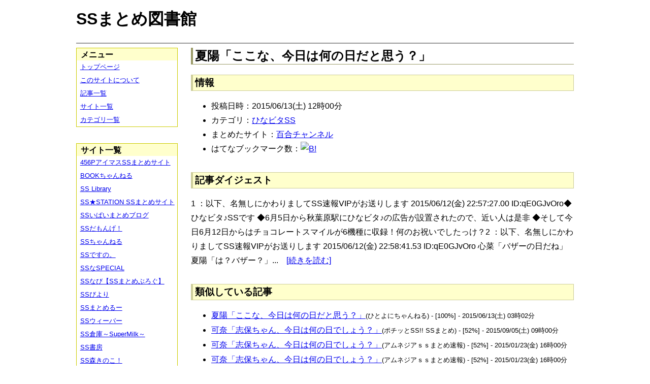

--- FILE ---
content_type: text/html; charset=UTF-8
request_url: https://ssmlib.x0.com/?m=a&id=http://lilymate.blog.fc2.com/blog-entry-4555.html
body_size: 20280
content:
<!DOCTYPE HTML>
<html lang="ja">
<head>
<meta charset="utf-8">
<title>夏陽「ここな、今日は何の日だと思う？」 - SSまとめ図書館</title>

<!-- IEでHTML5を使うための指定 -->
<!--[if lt IE 9]>
<script src="https://oss.maxcdn.com/html5shiv/3.7.2/html5shiv.min.js"></script>
<![endif]-->

<link rel="alternate" type="application/rss+xml" href="http://ssmlib.x0.com/?xml">

<link rel="stylesheet" href="normalize.css" type="text/css">
<link rel="stylesheet" href="default.css" type="text/css">



<script type="text/javascript">

  var _gaq = _gaq || [];
  _gaq.push(['_setAccount', 'UA-20797054-5']);
  _gaq.push(['_trackPageview']);

  (function() {
    var ga = document.createElement('script'); ga.type = 'text/javascript'; ga.async = true;
    ga.src = ('https:' == document.location.protocol ? 'https://ssl' : 'http://www') + '.google-analytics.com/ga.js';
    var s = document.getElementsByTagName('script')[0]; s.parentNode.insertBefore(ga, s);
  })();

</script>

</head>

<body>
<div id="page" data-role="page">

<!-- ヘッダ部 -->
<header data-role="header">

<div id="logo">
<h1>SSまとめ図書館</h1>
</div>

<div id="pagetop-ad">
<!-- i-mobile for PC client script -->
<script type="text/javascript">
	imobile_pid = "14744";
	imobile_asid = "112145";
	imobile_width = 468;
	imobile_height = 60;
</script>
<script type="text/javascript" src="http://spdeliver.i-mobile.co.jp/script/ads.js?20101001"></script>
</div>

</header>

<!-- メインコンテンツ -->
<article data-role="content">
<h2>夏陽「ここな、今日は何の日だと思う？」</h2>

<section><h3>情報</h3><ul><li>投稿日時：2015/06/13(土) 12時00分</li><li>カテゴリ：<a href="./?m=l&amp;cf=%E3%81%B2%E3%81%AA%E3%83%93%E3%82%BFSS" title="ひなビタSSの記事一覧" class="highlight">ひなビタSS</a></li><li>まとめたサイト：<a href="./?m=l&amp;sf=%E7%99%BE%E5%90%88%E3%83%81%E3%83%A3%E3%83%B3%E3%83%8D%E3%83%AB" title="百合チャンネルの記事一覧" class="highlight">百合チャンネル</a></li><li>はてなブックマーク数：<a href="http://b.hatena.ne.jp/entry/http://lilymate.blog.fc2.com/blog-entry-4555.html"><img src="http://b.hatena.ne.jp/entry/image/large/http://lilymate.blog.fc2.com/blog-entry-4555.html" alt="B!" style="border:none;"></a></li></ul></section><section><h3>記事ダイジェスト</h3><p>1 ：以下、名無しにかわりましてSS速報VIPがお送りします 2015/06/12(金) 22:57:27.00 ID:qE0GJvOro◆ひなビタ♪SSです  ◆6月5日から秋葉原駅にひなビタ♪の広告が設置されたので、近い人は是非  ◆そして今日6月12日からはチョコレートスマイルが6機種に収録！何のお祝いでしたっけ？2 ：以下、名無しにかわりましてSS速報VIPがお送りします 2015/06/12(金) 22:58:41.53 ID:qE0GJvOro 心菜「バザーの日だね」    夏陽「は？バザー？」...　<a href="http://lilymate.blog.fc2.com/blog-entry-4555.html" title="夏陽「ここな、今日は何の日だと思う？」" target="_blank">[続きを読む]</a></p></section><section><h3>類似している記事</h3><ul><li><a href="./?m=a&amp;id=http%3A%2F%2F142ch.blog90.fc2.com%2Fblog-entry-14989.html" title="夏陽「ここな、今日は何の日だと思う？」" class="highlight">夏陽「ここな、今日は何の日だと思う？」</a><span style="font-size:smaller;">(ひとよにちゃんねる) - [100%] - 2015/06/13(土) 03時02分</span></li><li><a href="./?m=a&amp;id=http%3A%2F%2Fpotittoss.blog.jp%2Farchives%2F1039045538.html" title="可奈「志保ちゃん、今日は何の日でしょう？」" class="highlight">可奈「志保ちゃん、今日は何の日でしょう？」</a><span style="font-size:smaller;">(ポチッとSS!! SSまとめ) - [52%] - 2015/09/05(土) 09時00分</span></li><li><a href="./?m=a&amp;id=http%3A%2F%2Famnesiataizen.blog.fc2.com%2Fblog-entry-3224.html" title="可奈「志保ちゃん、今日は何の日でしょう？」" class="highlight">可奈「志保ちゃん、今日は何の日でしょう？」</a><span style="font-size:smaller;">(アムネジアｓｓまとめ速報) - [52%] - 2015/01/23(金) 16時00分</span></li><li><a href="./?m=a&amp;id=http%3A%2F%2Famnesiataizen.jp%2Fblog-entry-3224.html" title="可奈「志保ちゃん、今日は何の日でしょう？」" class="highlight">可奈「志保ちゃん、今日は何の日でしょう？」</a><span style="font-size:smaller;">(アムネジアｓｓまとめ速報) - [52%] - 2015/01/23(金) 16時00分</span></li><li><a href="./?m=a&amp;id=http%3A%2F%2Fss-station.2chblog.jp%2Farchives%2F42967957.html" title="可奈「志保ちゃん、今日は何の日でしょう？」" class="highlight">可奈「志保ちゃん、今日は何の日でしょう？」</a><span style="font-size:smaller;">(SS★STATION SSまとめサイト) - [52%] - 2015/01/19(月) 17時15分</span></li><li><a href="./?m=a&amp;id=http%3A%2F%2Fblog.livedoor.jp%2Fmode_ss%2Farchives%2F51890348.html" title="和「咲さん！今日は何の日でしょう？」" class="highlight">和「咲さん！今日は何の日でしょう？」</a><span style="font-size:smaller;">(えすえすMode) - [52%] - 2013/02/18(月) 00時00分</span></li><li><a href="./?m=a&amp;id=http%3A%2F%2Fpotittoss.blog.jp%2Farchives%2F1039045890.html" title="可奈「志保ちゃん、今日は何の日でしょう？？」" class="highlight">可奈「志保ちゃん、今日は何の日でしょう？？」</a><span style="font-size:smaller;">(ポチッとSS!! SSまとめ) - [50%] - 2015/09/05(土) 17時30分</span></li><li><a href="./?m=a&amp;id=http%3A%2F%2F142ch.blog90.fc2.com%2Fblog-entry-16225.html" title="可奈「志保ちゃん、今日は何の日でしょう？？」" class="highlight">可奈「志保ちゃん、今日は何の日でしょう？？」</a><span style="font-size:smaller;">(ひとよにちゃんねる) - [50%] - 2015/08/20(木) 22時06分</span></li><li><a href="./?m=a&amp;id=http%3A%2F%2Fssimas.blog.fc2.com%2Fblog-entry-5130.html" title="可奈「志保ちゃん、今日は何の日でしょう？？」" class="highlight">可奈「志保ちゃん、今日は何の日でしょう？？」</a><span style="font-size:smaller;">(プロデューサーさんっ！SSですよ、SS！) - [50%] - 2015/08/20(木) 18時30分</span></li><li><a href="./?m=a&amp;id=http%3A%2F%2Fblog.livedoor.jp%2Fh616r825%2Farchives%2F45155462.html" title="可奈「志保ちゃん、今日は何の日でしょう？？」" class="highlight">可奈「志保ちゃん、今日は何の日でしょう？？」</a><span style="font-size:smaller;">(えすえすゲー速報) - [50%] - 2015/08/20(木) 12時11分</span></li><li><a href="./?m=a&amp;id=http%3A%2F%2Fssbiyori.blog.fc2.com%2Fblog-entry-9771.html" title="可奈「志保ちゃん、今日は何の日でしょう？？」" class="highlight">可奈「志保ちゃん、今日は何の日でしょう？？」</a><span style="font-size:smaller;">(SSびより) - [50%] - 2015/08/20(木) 11時55分</span></li><li><a href="./?m=a&amp;id=http%3A%2F%2Fs2-log.com%2Farchives%2F45971179.html" title="可奈「志保ちゃん、今日は何の日でしょう？？」" class="highlight">可奈「志保ちゃん、今日は何の日でしょう？？」</a><span style="font-size:smaller;">(えすえすログ) - [50%] - 2015/08/19(水) 09時05分</span></li></ul></section>
<div class="article-ad">
<!-- i-mobile for PC client script -->
<script type="text/javascript">
    imobile_pid = "14744"; 
    imobile_asid = "183262"; 
    imobile_width = 300; 
    imobile_height = 250;
</script>
<script type="text/javascript" src="http://spdeliver.i-mobile.co.jp/script/ads.js?20101001"></script>
</div>
<div class="article-ad">
<!-- i-mobile for PC client script -->
<script type="text/javascript">
    imobile_pid = "14744"; 
    imobile_asid = "183262"; 
    imobile_width = 300; 
    imobile_height = 250;
</script>
<script type="text/javascript" src="http://spdeliver.i-mobile.co.jp/script/ads.js?20101001"></script>
</div>

</article>

<aside data-role="content">

<section>
<h1>メニュー</h1>
<ul class="linklist" data-role="listview">
	<li><a href="." title="トップページ">トップページ</a></li>
	<li><a href="./?m=i" title="このサイトについて">このサイトについて</a></li>
	<li><a href="./?m=l" title="記事一覧">記事一覧</a></li>
	<li><a href="./?m=s" title="サイト一覧">サイト一覧</a></li>
	<li><a href="./?m=c" title="カテゴリ一覧">カテゴリ一覧</a></li>
</ul>
</section>

<section>
<h1>サイト一覧</h1>
<ul class="linklist" data-role="listview">
<li><a href="./?m=l&amp;sf=456P%E3%82%A2%E3%82%A4%E3%83%9E%E3%82%B9SS%E3%81%BE%E3%81%A8%E3%82%81%E3%82%B5%E3%82%A4%E3%83%88" title="456PアイマスSSまとめサイトの記事一覧" class="highlight">456PアイマスSSまとめサイト</a></li><li><a href="./?m=l&amp;sf=BOOK%E3%81%A1%E3%82%83%E3%82%93%E3%81%AD%E3%82%8B" title="BOOKちゃんねるの記事一覧" class="highlight">BOOKちゃんねる</a></li><li><a href="./?m=l&amp;sf=SS+Library" title="SS Libraryの記事一覧" class="highlight">SS Library</a></li><li><a href="./?m=l&amp;sf=SS%E2%98%85STATION+SS%E3%81%BE%E3%81%A8%E3%82%81%E3%82%B5%E3%82%A4%E3%83%88" title="SS★STATION SSまとめサイトの記事一覧" class="highlight">SS★STATION SSまとめサイト</a></li><li><a href="./?m=l&amp;sf=SS%E3%81%84%E3%81%B1%E3%81%84%E3%81%BE%E3%81%A8%E3%82%81%E3%83%96%E3%83%AD%E3%82%B0" title="SSいぱいまとめブログの記事一覧" class="highlight">SSいぱいまとめブログ</a></li><li><a href="./?m=l&amp;sf=SS%E3%81%A0%E3%82%82%E3%82%93%E3%81%92%EF%BC%81" title="SSだもんげ！の記事一覧" class="highlight">SSだもんげ！</a></li><li><a href="./?m=l&amp;sf=SS%E3%81%A1%E3%82%83%E3%82%93%E3%81%AD%E3%82%8B" title="SSちゃんねるの記事一覧" class="highlight">SSちゃんねる</a></li><li><a href="./?m=l&amp;sf=SS%E3%81%A7%E3%81%99%E3%81%AE%E3%80%82" title="SSですの。の記事一覧" class="highlight">SSですの。</a></li><li><a href="./?m=l&amp;sf=SS%E3%81%AASPECIAL" title="SSなSPECIALの記事一覧" class="highlight">SSなSPECIAL</a></li><li><a href="./?m=l&amp;sf=SS%E3%81%AA%E3%81%B3%E3%80%90SS%E3%81%BE%E3%81%A8%E3%82%81%E3%81%B6%E3%82%8D%E3%81%90%E3%80%91" title="SSなび【SSまとめぶろぐ】の記事一覧" class="highlight">SSなび【SSまとめぶろぐ】</a></li><li><a href="./?m=l&amp;sf=SS%E3%81%B3%E3%82%88%E3%82%8A" title="SSびよりの記事一覧" class="highlight">SSびより</a></li><li><a href="./?m=l&amp;sf=SS%E3%81%BE%E3%81%A8%E3%82%81%E3%82%8B%E3%83%BC" title="SSまとめるーの記事一覧" class="highlight">SSまとめるー</a></li><li><a href="./?m=l&amp;sf=SS%E3%82%A6%E3%82%A3%E3%83%BC%E3%83%90%E3%83%BC" title="SSウィーバーの記事一覧" class="highlight">SSウィーバー</a></li><li><a href="./?m=l&amp;sf=SS%E5%80%89%E5%BA%AB%EF%BD%9ESuperMilk%EF%BD%9E" title="SS倉庫～SuperMilk～の記事一覧" class="highlight">SS倉庫～SuperMilk～</a></li><li><a href="./?m=l&amp;sf=SS%E6%9B%B8%E6%88%BF" title="SS書房の記事一覧" class="highlight">SS書房</a></li><li><a href="./?m=l&amp;sf=SS%E6%A3%AE%E3%81%8D%E3%81%AE%E3%81%93%EF%BC%81" title="SS森きのこ！の記事一覧" class="highlight">SS森きのこ！</a></li><li><a href="./?m=l&amp;sf=SS%E6%B7%B1%E5%A4%9CVIP%E5%AE%8C%E7%B5%90%E3%82%B9%E3%83%AC%E3%81%BE%E3%81%A8%E3%82%81%E4%BF%9D%E7%AE%A1%E5%BA%AB" title="SS深夜VIP完結スレまとめ保管庫の記事一覧" class="highlight">SS深夜VIP完結スレまとめ保管庫</a></li><li><a href="./?m=l&amp;sf=SS%E9%80%9F%E5%A0%B1" title="SS速報の記事一覧" class="highlight">SS速報</a></li><li><a href="./?m=l&amp;sf=VIP%E3%81%A8SS" title="VIPとSSの記事一覧" class="highlight">VIPとSS</a></li><li><a href="./?m=l&amp;sf=VIP%E3%81%AESS" title="VIPのSSの記事一覧" class="highlight">VIPのSS</a></li><li><a href="./?m=l&amp;sf=%E3%80%90SS%E5%AE%9D%E5%BA%AB%E3%80%91%E3%81%BF%E3%82%93%E3%81%AA%E3%81%AE%E6%9A%87%E3%81%A4%E3%81%B6%E3%81%97" title="【SS宝庫】みんなの暇つぶしの記事一覧" class="highlight">【SS宝庫】みんなの暇つぶし</a></li><li><a href="./?m=l&amp;sf=%E3%80%90%E7%A6%81%E6%9B%B8%E7%9B%AE%E9%8C%B2%E3%80%91%E3%80%8C%E3%81%A8%E3%81%82%E3%82%8B%E3%82%B7%E3%83%AA%E3%83%BC%E3%82%BASS%E7%B7%8F%E5%90%88%E3%82%B9%E3%83%AC%E3%81%BE%E3%81%A8%E3%82%81%E3%80%8D%E3%80%90%E8%B6%85%E9%9B%BB%E7%A3%81%E7%A0%B2%E3%80%91" title="【禁書目録】「とあるシリーズSS総合スレまとめ」【超電磁砲】の記事一覧" class="highlight">【禁書目録】「とあるシリーズSS総合スレまとめ」【超電磁砲】</a></li><li><a href="./?m=l&amp;sf=%E3%81%82%E3%82%84%E3%82%81%E9%80%9F%E5%A0%B1" title="あやめ速報の記事一覧" class="highlight">あやめ速報</a></li><li><a href="./?m=l&amp;sf=%E3%81%82%E3%82%93%E3%81%8B%E3%81%91%E9%80%9F%E5%A0%B1" title="あんかけ速報の記事一覧" class="highlight">あんかけ速報</a></li><li><a href="./?m=l&amp;sf=%E3%81%88%E3%81%99%E3%81%88%E3%81%99Mode" title="えすえすModeの記事一覧" class="highlight">えすえすMode</a></li><li><a href="./?m=l&amp;sf=%E3%81%88%E3%81%99%E3%81%88%E3%81%99%E3%82%B2%E3%83%BC%E9%80%9F%E5%A0%B1" title="えすえすゲー速報の記事一覧" class="highlight">えすえすゲー速報</a></li><li><a href="./?m=l&amp;sf=%E3%81%88%E3%81%99%E3%81%88%E3%81%99%E3%83%AD%E3%82%B0" title="えすえすログの記事一覧" class="highlight">えすえすログ</a></li><li><a href="./?m=l&amp;sf=%E3%81%91%E3%81%84%E3%81%8A%E3%82%93%EF%BC%81SS%E3%81%BE%E3%81%A8%E3%82%81%E3%83%96%E3%83%AD%E3%82%B0" title="けいおん！SSまとめブログの記事一覧" class="highlight">けいおん！SSまとめブログ</a></li><li><a href="./?m=l&amp;sf=%E3%81%A8%E3%81%82%E3%82%8B%E9%AD%94%E8%A1%93%E3%81%AE%E7%A6%81%E6%9B%B8%E7%9B%AE%E9%8C%B2SS%E5%B0%82%E7%94%A8%E3%81%BE%E3%81%A8%E3%82%81%E3%83%96%E3%83%AD%E3%82%B0" title="とある魔術の禁書目録SS専用まとめブログの記事一覧" class="highlight">とある魔術の禁書目録SS専用まとめブログ</a></li><li><a href="./?m=l&amp;sf=%E3%81%B2%E3%81%A8%E3%82%88%E3%81%AB%E3%81%A1%E3%82%83%E3%82%93%E3%81%AD%E3%82%8B" title="ひとよにちゃんねるの記事一覧" class="highlight">ひとよにちゃんねる</a></li><li><a href="./?m=l&amp;sf=%E3%81%B7%E3%82%93%E5%A4%AA%E3%81%AE%E3%81%AB%E3%82%85%E3%83%BC%E3%81%99" title="ぷん太のにゅーすの記事一覧" class="highlight">ぷん太のにゅーす</a></li><li><a href="./?m=l&amp;sf=%E3%82%A2%E3%82%A4%E3%83%9E%E3%82%B9SS%E3%81%BE%E3%81%A8%E3%82%81" title="アイマスSSまとめの記事一覧" class="highlight">アイマスSSまとめ</a></li><li><a href="./?m=l&amp;sf=%E3%82%A2%E3%83%8B%E3%83%A1SS%E3%81%BE%E3%81%A8%E3%82%81%E9%80%9F%E5%A0%B1" title="アニメSSまとめ速報の記事一覧" class="highlight">アニメSSまとめ速報</a></li><li><a href="./?m=l&amp;sf=%E3%82%A2%E3%83%A0%E3%83%8D%E3%82%B8%E3%82%A2%EF%BD%93%EF%BD%93%E3%81%BE%E3%81%A8%E3%82%81%E9%80%9F%E5%A0%B1" title="アムネジアｓｓまとめ速報の記事一覧" class="highlight">アムネジアｓｓまとめ速報</a></li><li><a href="./?m=l&amp;sf=%E3%82%A4%E3%83%B3%E3%83%90%E3%83%AA%E3%82%A2%E3%83%B3%E3%83%88" title="インバリアントの記事一覧" class="highlight">インバリアント</a></li><li><a href="./?m=l&amp;sf=%E3%82%B9%E3%83%88%E3%83%A9%E3%82%A4%E3%82%AFSS" title="ストライクSSの記事一覧" class="highlight">ストライクSS</a></li><li><a href="./?m=l&amp;sf=%E3%83%97%E3%83%AD%E3%83%87%E3%83%A5%E3%83%BC%E3%82%B5%E3%83%BC%E3%81%95%E3%82%93%E3%81%A3%EF%BC%81SS%E3%81%A7%E3%81%99%E3%82%88%E3%80%81SS%EF%BC%81" title="プロデューサーさんっ！SSですよ、SS！の記事一覧" class="highlight">プロデューサーさんっ！SSですよ、SS！</a></li><li><a href="./?m=l&amp;sf=%E3%83%9B%E3%83%A9%E3%82%A4%E3%82%BE%E3%83%BC%E3%83%B3" title="ホライゾーンの記事一覧" class="highlight">ホライゾーン</a></li><li><a href="./?m=l&amp;sf=%E3%83%9D%E3%83%81%E3%83%83%E3%81%A8SS%21%21+SS%E3%81%BE%E3%81%A8%E3%82%81" title="ポチッとSS!! SSまとめの記事一覧" class="highlight">ポチッとSS!! SSまとめ</a></li><li><a href="./?m=l&amp;sf=%E4%BA%94%E6%9C%88%E9%80%9F%E5%A0%B1" title="五月速報の記事一覧" class="highlight">五月速報</a></li><li><a href="./?m=l&amp;sf=%E6%98%8E%E6%97%A5%E3%81%AB%E3%81%A4%E3%81%AA%E3%81%8C%E3%82%8BSS" title="明日につながるSSの記事一覧" class="highlight">明日につながるSS</a></li><li><a href="./?m=l&amp;sf=%E7%99%BE%E5%90%88%E3%83%81%E3%83%A3%E3%83%B3%E3%83%8D%E3%83%AB" title="百合チャンネルの記事一覧" class="highlight">百合チャンネル</a></li><li><a href="./?m=l&amp;sf=%E9%80%B2%E6%92%83%E3%81%AE%E5%B7%A8%E4%BA%BASS%E3%81%BE%E3%81%A8%E3%82%81%EF%BC%86%E3%83%80%E3%83%B3%E3%82%AC%E3%83%B3%E3%83%AD%E3%83%B3%E3%83%91SS%E3%81%BE%E3%81%A8%E3%82%81" title="進撃の巨人SSまとめ＆ダンガンロンパSSまとめの記事一覧" class="highlight">進撃の巨人SSまとめ＆ダンガンロンパSSまとめ</a></li><li><a href="./?m=l&amp;sf=%E9%81%93%E6%A5%BD%E9%80%9F%E5%A0%B1" title="道楽速報の記事一覧" class="highlight">道楽速報</a></li><li><a href="./?m=l&amp;sf=%E9%AD%94%E7%8E%8B%E3%81%A8%E5%8B%87%E8%80%85%E3%81%AE%EF%BC%B3%EF%BC%B3%E7%89%A9%E8%AA%9E" title="魔王と勇者のＳＳ物語の記事一覧" class="highlight">魔王と勇者のＳＳ物語</a></li></ul>
</section>

<section>

<div class="side-ad">
<!-- i-mobile for PC client script -->
<script type="text/javascript">
	imobile_pid = "14744";
	imobile_asid = "112148";
	imobile_width = 160;
	imobile_height = 600;
</script>
<script type="text/javascript" src="http://spdeliver.i-mobile.co.jp/script/ads.js?20101001"></script>
</div>

<div class="side-ad">
<!-- i-mobile for PC client script -->
<script type="text/javascript">
	imobile_pid = "14744";
	imobile_asid = "112148";
	imobile_width = 160;
	imobile_height = 600;
</script>
<script type="text/javascript" src="http://spdeliver.i-mobile.co.jp/script/ads.js?20101001"></script>
</div>

<div class="side-ad">
<!-- i-mobile for PC client script -->
<script type="text/javascript">
	imobile_pid = "14744";
	imobile_asid = "112148";
	imobile_width = 160;
	imobile_height = 600;
</script>
<script type="text/javascript" src="http://spdeliver.i-mobile.co.jp/script/ads.js?20101001"></script>
</div>

</section>

<section>
<h1>カウンタ</h1>
<h2>訪問者数</h2>
<ul style="list-style-type:none;padding-left:1em;font-size:smaller;margin:0;">
<li>今日：292</li>
<li>昨日：1225</li>
<li>累計：2134291</li>
</ul>
<h2>表示回数</h2>
<ul style="list-style-type:none;padding-left:1em;font-size:smaller;margin:0;">
<li>今日：3017</li>
<li>昨日：29332</li>
<li>累計：58994132</li>
</ul>
</section>


<section class="i2i">
<h1>アクセスランキング</h1>

<script type="text/javascript" src="http://rc7.i2i.jp/view/index.php?00609625&js"></script>
<noscript>パーツを表示するにはJavaScriptを有効にして下さい。[AD]<a href="http://www.i2i.jp/" target="_blank">WEBパーツ</a></noscript>

<div id="i2i-15a675c9be31438acfd-wrap"><a href="http://acc.i2i.jp/" target="_blank" id="i2i-15a675c9be31438acfd-img1" ><img src="http://rc7.i2i.jp/bin/img/i2i_pr1.gif" border="0" alt="アクセス解析"></a><script type="text/javascript" src="http://rc7.i2i.jp/bin/get.x?00609625&&1"></script><noscript><a href="http://rank.i2i.jp/"><img src="http://rc7.i2i.jp/bin/img/i2i_pr2.gif" alt="アクセスランキング" border="0" /></a><div><font size=1><a href="http://acc.i2i.jp/" target="_blank">アクセス解析</a></font></div></noscript></div>

</section>

</aside>
<!-- フッタ -->
<footer data-role="footer">
	<p>Last Update : 2018/02/03 　記事数： 406008 件
	　（表示時間：1.7963 sec）<br>
	Copyright &copy; 2013 ssmlib.x0.com All Rights Reserved.</p>
</footer>

</div>
</body>
</html>
